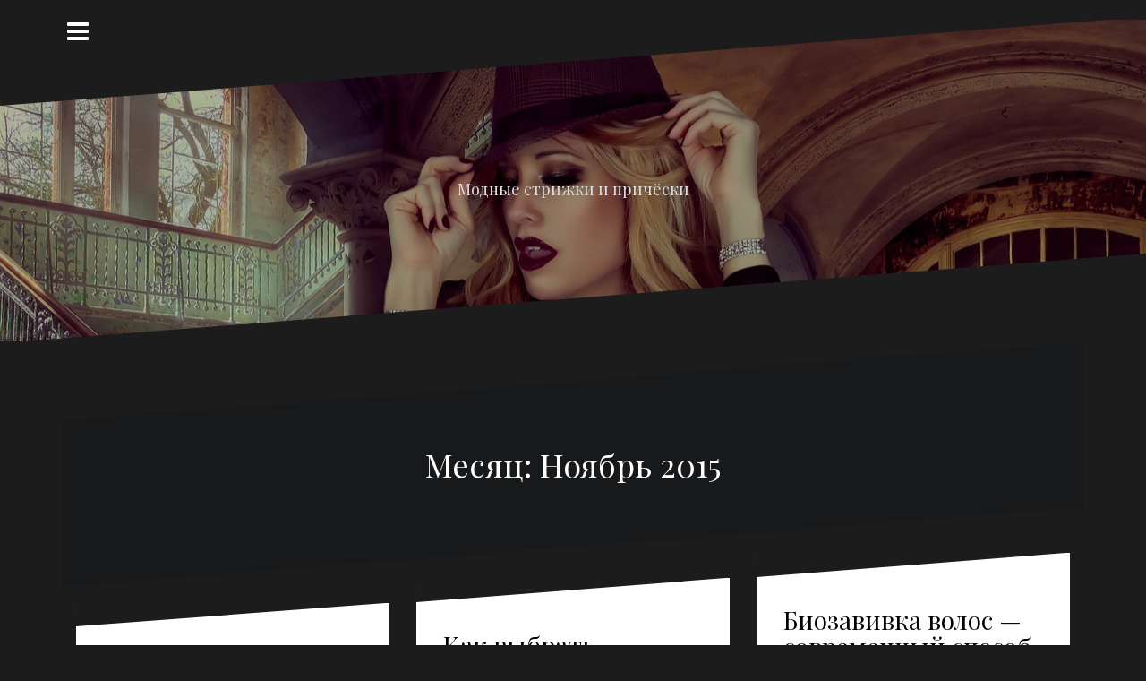

--- FILE ---
content_type: text/html; charset=UTF-8
request_url: http://hairnow.ru/2015/11/page/2
body_size: 12924
content:
<!DOCTYPE html>
<html lang="ru-RU">
<head>
<meta charset="UTF-8">
<meta name="viewport" content="width=device-width, initial-scale=1">
<link rel="profile" href="http://gmpg.org/xfn/11">
<link rel="pingback" href="http://hairnow.ru/xmlrpc.php">
	
<meta name='robots' content='noindex, follow' />

	<!-- This site is optimized with the Yoast SEO plugin v24.9 - https://yoast.com/wordpress/plugins/seo/ -->
	<title>Ноябрь 2015 - Страница 2 из 2 -</title>
	<meta property="og:locale" content="ru_RU" />
	<meta property="og:type" content="website" />
	<meta property="og:title" content="Ноябрь 2015 - Страница 2 из 2 -" />
	<meta property="og:url" content="http://hairnow.ru/2015/11" />
	<meta name="twitter:card" content="summary_large_image" />
	<script type="application/ld+json" class="yoast-schema-graph">{"@context":"https://schema.org","@graph":[{"@type":"CollectionPage","@id":"http://hairnow.ru/2015/11","url":"http://hairnow.ru/2015/11/page/2","name":"Ноябрь 2015 - Страница 2 из 2 -","isPartOf":{"@id":"http://hairnow.ru/#website"},"breadcrumb":{"@id":"http://hairnow.ru/2015/11/page/2#breadcrumb"},"inLanguage":"ru-RU"},{"@type":"BreadcrumbList","@id":"http://hairnow.ru/2015/11/page/2#breadcrumb","itemListElement":[{"@type":"ListItem","position":1,"name":"Главная страница","item":"http://hairnow.ru/"},{"@type":"ListItem","position":2,"name":"Архивы для Ноябрь 2015"}]},{"@type":"WebSite","@id":"http://hairnow.ru/#website","url":"http://hairnow.ru/","name":"","description":"Модные стрижки и причёски","potentialAction":[{"@type":"SearchAction","target":{"@type":"EntryPoint","urlTemplate":"http://hairnow.ru/?s={search_term_string}"},"query-input":{"@type":"PropertyValueSpecification","valueRequired":true,"valueName":"search_term_string"}}],"inLanguage":"ru-RU"}]}</script>
	<!-- / Yoast SEO plugin. -->


<link rel='dns-prefetch' href='//fonts.googleapis.com' />
<style id='wp-img-auto-sizes-contain-inline-css' type='text/css'>
img:is([sizes=auto i],[sizes^="auto," i]){contain-intrinsic-size:3000px 1500px}
/*# sourceURL=wp-img-auto-sizes-contain-inline-css */
</style>
<link rel='stylesheet' id='oblique-bootstrap-css' href='http://hairnow.ru/wp-content/themes/oblique/bootstrap/css/bootstrap.min.css?ver=1' type='text/css' media='all' />
<style id='wp-emoji-styles-inline-css' type='text/css'>

	img.wp-smiley, img.emoji {
		display: inline !important;
		border: none !important;
		box-shadow: none !important;
		height: 1em !important;
		width: 1em !important;
		margin: 0 0.07em !important;
		vertical-align: -0.1em !important;
		background: none !important;
		padding: 0 !important;
	}
/*# sourceURL=wp-emoji-styles-inline-css */
</style>
<style id='wp-block-library-inline-css' type='text/css'>
:root{--wp-block-synced-color:#7a00df;--wp-block-synced-color--rgb:122,0,223;--wp-bound-block-color:var(--wp-block-synced-color);--wp-editor-canvas-background:#ddd;--wp-admin-theme-color:#007cba;--wp-admin-theme-color--rgb:0,124,186;--wp-admin-theme-color-darker-10:#006ba1;--wp-admin-theme-color-darker-10--rgb:0,107,160.5;--wp-admin-theme-color-darker-20:#005a87;--wp-admin-theme-color-darker-20--rgb:0,90,135;--wp-admin-border-width-focus:2px}@media (min-resolution:192dpi){:root{--wp-admin-border-width-focus:1.5px}}.wp-element-button{cursor:pointer}:root .has-very-light-gray-background-color{background-color:#eee}:root .has-very-dark-gray-background-color{background-color:#313131}:root .has-very-light-gray-color{color:#eee}:root .has-very-dark-gray-color{color:#313131}:root .has-vivid-green-cyan-to-vivid-cyan-blue-gradient-background{background:linear-gradient(135deg,#00d084,#0693e3)}:root .has-purple-crush-gradient-background{background:linear-gradient(135deg,#34e2e4,#4721fb 50%,#ab1dfe)}:root .has-hazy-dawn-gradient-background{background:linear-gradient(135deg,#faaca8,#dad0ec)}:root .has-subdued-olive-gradient-background{background:linear-gradient(135deg,#fafae1,#67a671)}:root .has-atomic-cream-gradient-background{background:linear-gradient(135deg,#fdd79a,#004a59)}:root .has-nightshade-gradient-background{background:linear-gradient(135deg,#330968,#31cdcf)}:root .has-midnight-gradient-background{background:linear-gradient(135deg,#020381,#2874fc)}:root{--wp--preset--font-size--normal:16px;--wp--preset--font-size--huge:42px}.has-regular-font-size{font-size:1em}.has-larger-font-size{font-size:2.625em}.has-normal-font-size{font-size:var(--wp--preset--font-size--normal)}.has-huge-font-size{font-size:var(--wp--preset--font-size--huge)}.has-text-align-center{text-align:center}.has-text-align-left{text-align:left}.has-text-align-right{text-align:right}.has-fit-text{white-space:nowrap!important}#end-resizable-editor-section{display:none}.aligncenter{clear:both}.items-justified-left{justify-content:flex-start}.items-justified-center{justify-content:center}.items-justified-right{justify-content:flex-end}.items-justified-space-between{justify-content:space-between}.screen-reader-text{border:0;clip-path:inset(50%);height:1px;margin:-1px;overflow:hidden;padding:0;position:absolute;width:1px;word-wrap:normal!important}.screen-reader-text:focus{background-color:#ddd;clip-path:none;color:#444;display:block;font-size:1em;height:auto;left:5px;line-height:normal;padding:15px 23px 14px;text-decoration:none;top:5px;width:auto;z-index:100000}html :where(.has-border-color){border-style:solid}html :where([style*=border-top-color]){border-top-style:solid}html :where([style*=border-right-color]){border-right-style:solid}html :where([style*=border-bottom-color]){border-bottom-style:solid}html :where([style*=border-left-color]){border-left-style:solid}html :where([style*=border-width]){border-style:solid}html :where([style*=border-top-width]){border-top-style:solid}html :where([style*=border-right-width]){border-right-style:solid}html :where([style*=border-bottom-width]){border-bottom-style:solid}html :where([style*=border-left-width]){border-left-style:solid}html :where(img[class*=wp-image-]){height:auto;max-width:100%}:where(figure){margin:0 0 1em}html :where(.is-position-sticky){--wp-admin--admin-bar--position-offset:var(--wp-admin--admin-bar--height,0px)}@media screen and (max-width:600px){html :where(.is-position-sticky){--wp-admin--admin-bar--position-offset:0px}}

/*# sourceURL=wp-block-library-inline-css */
</style><style id='global-styles-inline-css' type='text/css'>
:root{--wp--preset--aspect-ratio--square: 1;--wp--preset--aspect-ratio--4-3: 4/3;--wp--preset--aspect-ratio--3-4: 3/4;--wp--preset--aspect-ratio--3-2: 3/2;--wp--preset--aspect-ratio--2-3: 2/3;--wp--preset--aspect-ratio--16-9: 16/9;--wp--preset--aspect-ratio--9-16: 9/16;--wp--preset--color--black: #000000;--wp--preset--color--cyan-bluish-gray: #abb8c3;--wp--preset--color--white: #ffffff;--wp--preset--color--pale-pink: #f78da7;--wp--preset--color--vivid-red: #cf2e2e;--wp--preset--color--luminous-vivid-orange: #ff6900;--wp--preset--color--luminous-vivid-amber: #fcb900;--wp--preset--color--light-green-cyan: #7bdcb5;--wp--preset--color--vivid-green-cyan: #00d084;--wp--preset--color--pale-cyan-blue: #8ed1fc;--wp--preset--color--vivid-cyan-blue: #0693e3;--wp--preset--color--vivid-purple: #9b51e0;--wp--preset--gradient--vivid-cyan-blue-to-vivid-purple: linear-gradient(135deg,rgb(6,147,227) 0%,rgb(155,81,224) 100%);--wp--preset--gradient--light-green-cyan-to-vivid-green-cyan: linear-gradient(135deg,rgb(122,220,180) 0%,rgb(0,208,130) 100%);--wp--preset--gradient--luminous-vivid-amber-to-luminous-vivid-orange: linear-gradient(135deg,rgb(252,185,0) 0%,rgb(255,105,0) 100%);--wp--preset--gradient--luminous-vivid-orange-to-vivid-red: linear-gradient(135deg,rgb(255,105,0) 0%,rgb(207,46,46) 100%);--wp--preset--gradient--very-light-gray-to-cyan-bluish-gray: linear-gradient(135deg,rgb(238,238,238) 0%,rgb(169,184,195) 100%);--wp--preset--gradient--cool-to-warm-spectrum: linear-gradient(135deg,rgb(74,234,220) 0%,rgb(151,120,209) 20%,rgb(207,42,186) 40%,rgb(238,44,130) 60%,rgb(251,105,98) 80%,rgb(254,248,76) 100%);--wp--preset--gradient--blush-light-purple: linear-gradient(135deg,rgb(255,206,236) 0%,rgb(152,150,240) 100%);--wp--preset--gradient--blush-bordeaux: linear-gradient(135deg,rgb(254,205,165) 0%,rgb(254,45,45) 50%,rgb(107,0,62) 100%);--wp--preset--gradient--luminous-dusk: linear-gradient(135deg,rgb(255,203,112) 0%,rgb(199,81,192) 50%,rgb(65,88,208) 100%);--wp--preset--gradient--pale-ocean: linear-gradient(135deg,rgb(255,245,203) 0%,rgb(182,227,212) 50%,rgb(51,167,181) 100%);--wp--preset--gradient--electric-grass: linear-gradient(135deg,rgb(202,248,128) 0%,rgb(113,206,126) 100%);--wp--preset--gradient--midnight: linear-gradient(135deg,rgb(2,3,129) 0%,rgb(40,116,252) 100%);--wp--preset--font-size--small: 13px;--wp--preset--font-size--medium: 20px;--wp--preset--font-size--large: 36px;--wp--preset--font-size--x-large: 42px;--wp--preset--spacing--20: 0.44rem;--wp--preset--spacing--30: 0.67rem;--wp--preset--spacing--40: 1rem;--wp--preset--spacing--50: 1.5rem;--wp--preset--spacing--60: 2.25rem;--wp--preset--spacing--70: 3.38rem;--wp--preset--spacing--80: 5.06rem;--wp--preset--shadow--natural: 6px 6px 9px rgba(0, 0, 0, 0.2);--wp--preset--shadow--deep: 12px 12px 50px rgba(0, 0, 0, 0.4);--wp--preset--shadow--sharp: 6px 6px 0px rgba(0, 0, 0, 0.2);--wp--preset--shadow--outlined: 6px 6px 0px -3px rgb(255, 255, 255), 6px 6px rgb(0, 0, 0);--wp--preset--shadow--crisp: 6px 6px 0px rgb(0, 0, 0);}:where(.is-layout-flex){gap: 0.5em;}:where(.is-layout-grid){gap: 0.5em;}body .is-layout-flex{display: flex;}.is-layout-flex{flex-wrap: wrap;align-items: center;}.is-layout-flex > :is(*, div){margin: 0;}body .is-layout-grid{display: grid;}.is-layout-grid > :is(*, div){margin: 0;}:where(.wp-block-columns.is-layout-flex){gap: 2em;}:where(.wp-block-columns.is-layout-grid){gap: 2em;}:where(.wp-block-post-template.is-layout-flex){gap: 1.25em;}:where(.wp-block-post-template.is-layout-grid){gap: 1.25em;}.has-black-color{color: var(--wp--preset--color--black) !important;}.has-cyan-bluish-gray-color{color: var(--wp--preset--color--cyan-bluish-gray) !important;}.has-white-color{color: var(--wp--preset--color--white) !important;}.has-pale-pink-color{color: var(--wp--preset--color--pale-pink) !important;}.has-vivid-red-color{color: var(--wp--preset--color--vivid-red) !important;}.has-luminous-vivid-orange-color{color: var(--wp--preset--color--luminous-vivid-orange) !important;}.has-luminous-vivid-amber-color{color: var(--wp--preset--color--luminous-vivid-amber) !important;}.has-light-green-cyan-color{color: var(--wp--preset--color--light-green-cyan) !important;}.has-vivid-green-cyan-color{color: var(--wp--preset--color--vivid-green-cyan) !important;}.has-pale-cyan-blue-color{color: var(--wp--preset--color--pale-cyan-blue) !important;}.has-vivid-cyan-blue-color{color: var(--wp--preset--color--vivid-cyan-blue) !important;}.has-vivid-purple-color{color: var(--wp--preset--color--vivid-purple) !important;}.has-black-background-color{background-color: var(--wp--preset--color--black) !important;}.has-cyan-bluish-gray-background-color{background-color: var(--wp--preset--color--cyan-bluish-gray) !important;}.has-white-background-color{background-color: var(--wp--preset--color--white) !important;}.has-pale-pink-background-color{background-color: var(--wp--preset--color--pale-pink) !important;}.has-vivid-red-background-color{background-color: var(--wp--preset--color--vivid-red) !important;}.has-luminous-vivid-orange-background-color{background-color: var(--wp--preset--color--luminous-vivid-orange) !important;}.has-luminous-vivid-amber-background-color{background-color: var(--wp--preset--color--luminous-vivid-amber) !important;}.has-light-green-cyan-background-color{background-color: var(--wp--preset--color--light-green-cyan) !important;}.has-vivid-green-cyan-background-color{background-color: var(--wp--preset--color--vivid-green-cyan) !important;}.has-pale-cyan-blue-background-color{background-color: var(--wp--preset--color--pale-cyan-blue) !important;}.has-vivid-cyan-blue-background-color{background-color: var(--wp--preset--color--vivid-cyan-blue) !important;}.has-vivid-purple-background-color{background-color: var(--wp--preset--color--vivid-purple) !important;}.has-black-border-color{border-color: var(--wp--preset--color--black) !important;}.has-cyan-bluish-gray-border-color{border-color: var(--wp--preset--color--cyan-bluish-gray) !important;}.has-white-border-color{border-color: var(--wp--preset--color--white) !important;}.has-pale-pink-border-color{border-color: var(--wp--preset--color--pale-pink) !important;}.has-vivid-red-border-color{border-color: var(--wp--preset--color--vivid-red) !important;}.has-luminous-vivid-orange-border-color{border-color: var(--wp--preset--color--luminous-vivid-orange) !important;}.has-luminous-vivid-amber-border-color{border-color: var(--wp--preset--color--luminous-vivid-amber) !important;}.has-light-green-cyan-border-color{border-color: var(--wp--preset--color--light-green-cyan) !important;}.has-vivid-green-cyan-border-color{border-color: var(--wp--preset--color--vivid-green-cyan) !important;}.has-pale-cyan-blue-border-color{border-color: var(--wp--preset--color--pale-cyan-blue) !important;}.has-vivid-cyan-blue-border-color{border-color: var(--wp--preset--color--vivid-cyan-blue) !important;}.has-vivid-purple-border-color{border-color: var(--wp--preset--color--vivid-purple) !important;}.has-vivid-cyan-blue-to-vivid-purple-gradient-background{background: var(--wp--preset--gradient--vivid-cyan-blue-to-vivid-purple) !important;}.has-light-green-cyan-to-vivid-green-cyan-gradient-background{background: var(--wp--preset--gradient--light-green-cyan-to-vivid-green-cyan) !important;}.has-luminous-vivid-amber-to-luminous-vivid-orange-gradient-background{background: var(--wp--preset--gradient--luminous-vivid-amber-to-luminous-vivid-orange) !important;}.has-luminous-vivid-orange-to-vivid-red-gradient-background{background: var(--wp--preset--gradient--luminous-vivid-orange-to-vivid-red) !important;}.has-very-light-gray-to-cyan-bluish-gray-gradient-background{background: var(--wp--preset--gradient--very-light-gray-to-cyan-bluish-gray) !important;}.has-cool-to-warm-spectrum-gradient-background{background: var(--wp--preset--gradient--cool-to-warm-spectrum) !important;}.has-blush-light-purple-gradient-background{background: var(--wp--preset--gradient--blush-light-purple) !important;}.has-blush-bordeaux-gradient-background{background: var(--wp--preset--gradient--blush-bordeaux) !important;}.has-luminous-dusk-gradient-background{background: var(--wp--preset--gradient--luminous-dusk) !important;}.has-pale-ocean-gradient-background{background: var(--wp--preset--gradient--pale-ocean) !important;}.has-electric-grass-gradient-background{background: var(--wp--preset--gradient--electric-grass) !important;}.has-midnight-gradient-background{background: var(--wp--preset--gradient--midnight) !important;}.has-small-font-size{font-size: var(--wp--preset--font-size--small) !important;}.has-medium-font-size{font-size: var(--wp--preset--font-size--medium) !important;}.has-large-font-size{font-size: var(--wp--preset--font-size--large) !important;}.has-x-large-font-size{font-size: var(--wp--preset--font-size--x-large) !important;}
/*# sourceURL=global-styles-inline-css */
</style>

<style id='classic-theme-styles-inline-css' type='text/css'>
/*! This file is auto-generated */
.wp-block-button__link{color:#fff;background-color:#32373c;border-radius:9999px;box-shadow:none;text-decoration:none;padding:calc(.667em + 2px) calc(1.333em + 2px);font-size:1.125em}.wp-block-file__button{background:#32373c;color:#fff;text-decoration:none}
/*# sourceURL=/wp-includes/css/classic-themes.min.css */
</style>
<link rel='stylesheet' id='oblique-body-fonts-css' href='//fonts.googleapis.com/css?family=Open+Sans%3A400italic%2C600italic%2C400%2C600&#038;ver=6.9' type='text/css' media='all' />
<link rel='stylesheet' id='oblique-headings-fonts-css' href='//fonts.googleapis.com/css?family=Playfair+Display%3A400%2C700%2C400italic%2C700italic&#038;ver=6.9' type='text/css' media='all' />
<link rel='stylesheet' id='oblique-style-css' href='http://hairnow.ru/wp-content/themes/oblique/style.css?ver=6.9' type='text/css' media='all' />
<style id='oblique-style-inline-css' type='text/css'>
.site-branding { padding:150px 0; }
@media only screen and (max-width: 1024px) { .site-branding { padding:100px 0; } }
.site-logo { max-width:200px; }
.svg-block { fill:#1c1c1c;}
.footer-svg.svg-block { fill:#17191B!important;}
.site-footer { background-color:#17191B;}
body { color:#50545C}
.site-title a, .site-title a:hover { color:#f9f9f9}
.site-description { color:#dddddd}
.entry-title, .entry-title a { color:#000}
.entry-meta, .entry-meta a, .entry-footer, .entry-footer a { color:#9d9d9d}
.widget-area { background-color:#17191B}
.widget-area, .widget-area a { color:#f9f9f9}
.social-navigation li a { color:#ffffff}

/*# sourceURL=oblique-style-inline-css */
</style>
<link rel='stylesheet' id='oblique-font-awesome-css' href='http://hairnow.ru/wp-content/themes/oblique/fonts/font-awesome.min.css?ver=6.9' type='text/css' media='all' />
<script type="text/javascript" src="http://hairnow.ru/wp-content/themes/oblique/js/imagesloaded.pkgd.min.js?ver=1" id="oblique-imagesloaded-js"></script>
<script type="text/javascript" src="http://hairnow.ru/wp-includes/js/jquery/jquery.min.js?ver=3.7.1" id="jquery-core-js"></script>
<script type="text/javascript" src="http://hairnow.ru/wp-includes/js/jquery/jquery-migrate.min.js?ver=3.4.1" id="jquery-migrate-js"></script>
<script type="text/javascript" src="http://hairnow.ru/wp-content/themes/oblique/js/scripts.js?ver=1" id="oblique-scripts-js"></script>
<script type="text/javascript" src="http://hairnow.ru/wp-includes/js/imagesloaded.min.js?ver=5.0.0" id="imagesloaded-js"></script>
<script type="text/javascript" src="http://hairnow.ru/wp-includes/js/masonry.min.js?ver=4.2.2" id="masonry-js"></script>
<script type="text/javascript" src="http://hairnow.ru/wp-content/themes/oblique/js/masonry-init.js?ver=1" id="oblique-masonry-init-js"></script>
<link rel="https://api.w.org/" href="http://hairnow.ru/wp-json/" /><link rel="EditURI" type="application/rsd+xml" title="RSD" href="http://hairnow.ru/xmlrpc.php?rsd" />
<meta name="generator" content="WordPress 6.9" />
<!--[if lt IE 9]>
<script src="http://hairnow.ru/wp-content/themes/oblique/js/html5shiv.js"></script>
<![endif]-->
		<style type="text/css">
					.site-header {
					    background: url(http://hairnow.ru/wp-content/themes/oblique/images/header.jpg) no-repeat;
					    background-position: center top;
					    background-attachment: fixed;
					    background-size: cover;
					}
		</style>
		
<script async src="//pagead2.googlesyndication.com/pagead/js/adsbygoogle.js"></script>
<script>
  (adsbygoogle = window.adsbygoogle || []).push({
    google_ad_client: "ca-pub-4668822543713657",
    enable_page_level_ads: true
  });
</script>

</head>

<body class="archive date paged paged-2 date-paged-2 wp-theme-oblique group-blog">
<div id="page" class="hfeed site">
	<a class="skip-link screen-reader-text" href="#content">Перейти к содержимому</a>

		<div class="sidebar-toggle">
			<i class="fa fa-bars"></i>
		</div>

	<div class="top-bar container">
					</div>

	<div class="svg-container nav-svg svg-block">
		
		<svg xmlns="http://www.w3.org/2000/svg" version="1.1" viewBox="0 0 1950 150">
		  <g transform="translate(0,-902.36218)"/>
		  <path d="m 898.41609,-33.21176 0.01,0 -0.005,-0.009 -0.005,0.009 z" />
		  <path d="m 898.41609,-33.21176 0.01,0 -0.005,-0.009 -0.005,0.009 z"/>
		  <path d="M 0,150 0,0 1925,0"/>
		</svg>
		</div>
	<header id="masthead" class="site-header" role="banner">
		<div class="overlay"></div>
		<div class="container">
			<div class="site-branding">
	        				<h1 class="site-title"><a href="http://hairnow.ru/" rel="home"></a></h1>
				<h2 class="site-description">Модные стрижки и причёски</h2>
	        			</div><!-- .site-branding -->
		</div>
		<div class="svg-container header-svg svg-block">
			
		<svg xmlns="http://www.w3.org/2000/svg" version="1.1" viewBox="0 0 1890 150">
			<g transform="translate(0,-902.36218)"/>
			  <path d="m 898.41609,-33.21176 0.01,0 -0.005,-0.009 -0.005,0.009 z"/>
			  <path d="m 898.41609,-33.21176 0.01,0 -0.005,-0.009 -0.005,0.009 z"/>
			  <path d="m 1925,0 0,150 -1925,0"/>
		</svg>
			</div>		
	</header><!-- #masthead -->

	<div id="content" class="site-content">
		<div class="container content-wrapper">
	<div id="primary" class="content-area">
		<main id="main" class="site-main" role="main">

		
			<div class="svg-container svg-block page-header-svg">
				
		<svg xmlns="http://www.w3.org/2000/svg" version="1.1" viewBox="0 0 1890 150">
			<g transform="translate(0,-902.36218)"/>
			  <path d="m 898.41609,-33.21176 0.01,0 -0.005,-0.009 -0.005,0.009 z"/>
			  <path d="m 898.41609,-33.21176 0.01,0 -0.005,-0.009 -0.005,0.009 z"/>
			  <path d="m 1925,0 0,150 -1925,0"/>
		</svg>
				</div>
			<header class="page-header">			
				<h1 class="page-title">Месяц: <span>Ноябрь 2015</span></h1>			</header><!-- .page-header -->
			<div class="svg-container svg-block page-header-svg">
				
		<svg xmlns="http://www.w3.org/2000/svg" version="1.1" viewBox="0 0 1950 150">
		  <g transform="translate(0,-902.36218)"/>
		  <path d="m 898.41609,-33.21176 0.01,0 -0.005,-0.009 -0.005,0.009 z" />
		  <path d="m 898.41609,-33.21176 0.01,0 -0.005,-0.009 -0.005,0.009 z"/>
		  <path d="M 0,150 0,0 1925,0"/>
		</svg>
				</div>				

			<div id="ob-grid" class="grid-layout">
			
				
<article id="post-1539" class="post-1539 post type-post status-publish format-standard hentry category-uhod-za-volosami">
	<div class="svg-container post-svg svg-block">
		
		<svg xmlns="http://www.w3.org/2000/svg" version="1.1" viewBox="0 0 1950 150">
		  <g transform="translate(0,-902.36218)"/>
		  <path d="m 898.41609,-33.21176 0.01,0 -0.005,-0.009 -0.005,0.009 z" />
		  <path d="m 898.41609,-33.21176 0.01,0 -0.005,-0.009 -0.005,0.009 z"/>
		  <path d="M 0,150 0,0 1925,0"/>
		</svg>
		</div>	

		

		<div class="post-inner no-thumb">
			
		<header class="entry-header">
			<h1 class="entry-title"><a href="http://hairnow.ru/uhod-za-volosami/vybiraem-zakolku-dlya-volos-pravilyno.html" rel="bookmark">Выбираем заколку для волос правильно</a></h1>
						<div class="entry-meta">
				<span class="posted-on"><a href="http://hairnow.ru/uhod-za-volosami/vybiraem-zakolku-dlya-volos-pravilyno.html" rel="bookmark"><time class="entry-date published" datetime="2015-11-10T15:36:34+03:00">10.11.2015</time><time class="updated" datetime="2020-03-24T21:10:19+03:00">24.03.2020</time></a></span><span class="byline"> <span class="author vcard"><a class="url fn n" href="http://hairnow.ru/author/admin">admin</a></span></span><span class="cat-link"><a href="http://hairnow.ru/category/uhod-za-volosami">Уход за волосами</a></span>			</div><!-- .entry-meta -->
					</header><!-- .entry-header -->

		<div class="entry-content">
			<p>Каждая женщина любит наряжаться, причем независимо от возраста. Маленькая девочка уже с детства надевает красивые платья, равно как и дама бальзаковского возраста выбирает утонченный наряд и аксессуары к нему. </p>

					</div><!-- .entry-content -->
	</div>
		<div class="read-more">
		<a href="http://hairnow.ru/uhod-za-volosami/vybiraem-zakolku-dlya-volos-pravilyno.html">Читать дальше &hellip;</a>
	</div>		
		<div class="svg-container post-bottom-svg svg-block">
		
		<svg xmlns="http://www.w3.org/2000/svg" version="1.1" viewBox="0 0 1890 150">
			<g transform="translate(0,-902.36218)"/>
			  <path d="m 898.41609,-33.21176 0.01,0 -0.005,-0.009 -0.005,0.009 z"/>
			  <path d="m 898.41609,-33.21176 0.01,0 -0.005,-0.009 -0.005,0.009 z"/>
			  <path d="m 1925,0 0,150 -1925,0"/>
		</svg>
		</div>	
</article><!-- #post-## -->
			
				
<article id="post-1538" class="post-1538 post type-post status-publish format-standard hentry category-statyi">
	<div class="svg-container post-svg svg-block">
		
		<svg xmlns="http://www.w3.org/2000/svg" version="1.1" viewBox="0 0 1950 150">
		  <g transform="translate(0,-902.36218)"/>
		  <path d="m 898.41609,-33.21176 0.01,0 -0.005,-0.009 -0.005,0.009 z" />
		  <path d="m 898.41609,-33.21176 0.01,0 -0.005,-0.009 -0.005,0.009 z"/>
		  <path d="M 0,150 0,0 1925,0"/>
		</svg>
		</div>	

		

		<div class="post-inner no-thumb">
			
		<header class="entry-header">
			<h1 class="entry-title"><a href="http://hairnow.ru/statyi/kak-vybraty-rozetkuss.html" rel="bookmark">Как выбрать розетку?</a></h1>
						<div class="entry-meta">
				<span class="posted-on"><a href="http://hairnow.ru/statyi/kak-vybraty-rozetkuss.html" rel="bookmark"><time class="entry-date published updated" datetime="2015-11-10T15:24:53+03:00">10.11.2015</time></a></span><span class="byline"> <span class="author vcard"><a class="url fn n" href="http://hairnow.ru/author/admin">admin</a></span></span><span class="cat-link"><a href="http://hairnow.ru/category/statyi">СТАТЬИ</a></span>			</div><!-- .entry-meta -->
					</header><!-- .entry-header -->

		<div class="entry-content">
			<p>Стабильность работы электроприборов напрямую зависит от организации бесперебойного подвода питания. Одним из незаменимых элементов разводки является розетка.</p>

					</div><!-- .entry-content -->
	</div>
		<div class="read-more">
		<a href="http://hairnow.ru/statyi/kak-vybraty-rozetkuss.html">Читать дальше &hellip;</a>
	</div>		
		<div class="svg-container post-bottom-svg svg-block">
		
		<svg xmlns="http://www.w3.org/2000/svg" version="1.1" viewBox="0 0 1890 150">
			<g transform="translate(0,-902.36218)"/>
			  <path d="m 898.41609,-33.21176 0.01,0 -0.005,-0.009 -0.005,0.009 z"/>
			  <path d="m 898.41609,-33.21176 0.01,0 -0.005,-0.009 -0.005,0.009 z"/>
			  <path d="m 1925,0 0,150 -1925,0"/>
		</svg>
		</div>	
</article><!-- #post-## -->
			
				
<article id="post-1537" class="post-1537 post type-post status-publish format-standard hentry category-sovremennye-strizhki">
	<div class="svg-container post-svg svg-block">
		
		<svg xmlns="http://www.w3.org/2000/svg" version="1.1" viewBox="0 0 1950 150">
		  <g transform="translate(0,-902.36218)"/>
		  <path d="m 898.41609,-33.21176 0.01,0 -0.005,-0.009 -0.005,0.009 z" />
		  <path d="m 898.41609,-33.21176 0.01,0 -0.005,-0.009 -0.005,0.009 z"/>
		  <path d="M 0,150 0,0 1925,0"/>
		</svg>
		</div>	

		

		<div class="post-inner no-thumb">
			
		<header class="entry-header">
			<h1 class="entry-title"><a href="http://hairnow.ru/sovremennye-strizhki/biozavivka-volos-sovremennyy-sposob-ukladki.html" rel="bookmark">Биозавивка волос — современный способ укладки</a></h1>
						<div class="entry-meta">
				<span class="posted-on"><a href="http://hairnow.ru/sovremennye-strizhki/biozavivka-volos-sovremennyy-sposob-ukladki.html" rel="bookmark"><time class="entry-date published" datetime="2015-11-10T15:20:20+03:00">10.11.2015</time><time class="updated" datetime="2019-12-16T10:03:50+03:00">16.12.2019</time></a></span><span class="byline"> <span class="author vcard"><a class="url fn n" href="http://hairnow.ru/author/admin">admin</a></span></span><span class="cat-link"><a href="http://hairnow.ru/category/sovremennye-strizhki">Современные стрижки</a></span>			</div><!-- .entry-meta -->
					</header><!-- .entry-header -->

		<div class="entry-content">
			<p>Биозавивка- хорошая альтернатива устаревшей химии на голове. Биозавивка придаёт волосам объём, блеск и естественность за счёт натуральных компонентов в применяемых для укладки средствах.</p>

					</div><!-- .entry-content -->
	</div>
		<div class="read-more">
		<a href="http://hairnow.ru/sovremennye-strizhki/biozavivka-volos-sovremennyy-sposob-ukladki.html">Читать дальше &hellip;</a>
	</div>		
		<div class="svg-container post-bottom-svg svg-block">
		
		<svg xmlns="http://www.w3.org/2000/svg" version="1.1" viewBox="0 0 1890 150">
			<g transform="translate(0,-902.36218)"/>
			  <path d="m 898.41609,-33.21176 0.01,0 -0.005,-0.009 -0.005,0.009 z"/>
			  <path d="m 898.41609,-33.21176 0.01,0 -0.005,-0.009 -0.005,0.009 z"/>
			  <path d="m 1925,0 0,150 -1925,0"/>
		</svg>
		</div>	
</article><!-- #post-## -->
			
				
<article id="post-1536" class="post-1536 post type-post status-publish format-standard hentry category-statyi">
	<div class="svg-container post-svg svg-block">
		
		<svg xmlns="http://www.w3.org/2000/svg" version="1.1" viewBox="0 0 1950 150">
		  <g transform="translate(0,-902.36218)"/>
		  <path d="m 898.41609,-33.21176 0.01,0 -0.005,-0.009 -0.005,0.009 z" />
		  <path d="m 898.41609,-33.21176 0.01,0 -0.005,-0.009 -0.005,0.009 z"/>
		  <path d="M 0,150 0,0 1925,0"/>
		</svg>
		</div>	

		

		<div class="post-inner no-thumb">
			
		<header class="entry-header">
			<h1 class="entry-title"><a href="http://hairnow.ru/statyi/osnovnye-napravleniya-pole-dance.html" rel="bookmark">Основные направления Pole dance</a></h1>
						<div class="entry-meta">
				<span class="posted-on"><a href="http://hairnow.ru/statyi/osnovnye-napravleniya-pole-dance.html" rel="bookmark"><time class="entry-date published updated" datetime="2015-11-10T07:51:54+03:00">10.11.2015</time></a></span><span class="byline"> <span class="author vcard"><a class="url fn n" href="http://hairnow.ru/author/admin">admin</a></span></span><span class="cat-link"><a href="http://hairnow.ru/category/statyi">СТАТЬИ</a></span>			</div><!-- .entry-meta -->
					</header><!-- .entry-header -->

		<div class="entry-content">
			<p>Танец на пилоне (шесте, как зачастую упоминают в разговоре) сочетает в себе хореографию и акробатические элементы. При этом часть движений выполняются, не касаясь поверхности пола какой-либо частью тела.&nbsp;</p>

					</div><!-- .entry-content -->
	</div>
		<div class="read-more">
		<a href="http://hairnow.ru/statyi/osnovnye-napravleniya-pole-dance.html">Читать дальше &hellip;</a>
	</div>		
		<div class="svg-container post-bottom-svg svg-block">
		
		<svg xmlns="http://www.w3.org/2000/svg" version="1.1" viewBox="0 0 1890 150">
			<g transform="translate(0,-902.36218)"/>
			  <path d="m 898.41609,-33.21176 0.01,0 -0.005,-0.009 -0.005,0.009 z"/>
			  <path d="m 898.41609,-33.21176 0.01,0 -0.005,-0.009 -0.005,0.009 z"/>
			  <path d="m 1925,0 0,150 -1925,0"/>
		</svg>
		</div>	
</article><!-- #post-## -->
			
				
<article id="post-1535" class="post-1535 post type-post status-publish format-standard hentry category-uhod-za-volosami">
	<div class="svg-container post-svg svg-block">
		
		<svg xmlns="http://www.w3.org/2000/svg" version="1.1" viewBox="0 0 1950 150">
		  <g transform="translate(0,-902.36218)"/>
		  <path d="m 898.41609,-33.21176 0.01,0 -0.005,-0.009 -0.005,0.009 z" />
		  <path d="m 898.41609,-33.21176 0.01,0 -0.005,-0.009 -0.005,0.009 z"/>
		  <path d="M 0,150 0,0 1925,0"/>
		</svg>
		</div>	

		

		<div class="post-inner no-thumb">
			
		<header class="entry-header">
			<h1 class="entry-title"><a href="http://hairnow.ru/uhod-za-volosami/chudo-molekuly-dlya-moguchego-immuniteta.html" rel="bookmark">Чудо-молекулы для могучего иммунитета</a></h1>
						<div class="entry-meta">
				<span class="posted-on"><a href="http://hairnow.ru/uhod-za-volosami/chudo-molekuly-dlya-moguchego-immuniteta.html" rel="bookmark"><time class="entry-date published updated" datetime="2015-11-10T07:48:33+03:00">10.11.2015</time></a></span><span class="byline"> <span class="author vcard"><a class="url fn n" href="http://hairnow.ru/author/admin">admin</a></span></span><span class="cat-link"><a href="http://hairnow.ru/category/uhod-za-volosami">Уход за волосами</a></span>			</div><!-- .entry-meta -->
					</header><!-- .entry-header -->

		<div class="entry-content">
			<p>В последние десятилетия болезнетворные бактерии и вирусы постоянно мутируют. Привычные антибиотики и противовирусные препараты перестают выполнять свою задачу, фармакология разрабатывает новые, но и те со временем становятся неэффективными.&nbsp;</p>

					</div><!-- .entry-content -->
	</div>
		<div class="read-more">
		<a href="http://hairnow.ru/uhod-za-volosami/chudo-molekuly-dlya-moguchego-immuniteta.html">Читать дальше &hellip;</a>
	</div>		
		<div class="svg-container post-bottom-svg svg-block">
		
		<svg xmlns="http://www.w3.org/2000/svg" version="1.1" viewBox="0 0 1890 150">
			<g transform="translate(0,-902.36218)"/>
			  <path d="m 898.41609,-33.21176 0.01,0 -0.005,-0.009 -0.005,0.009 z"/>
			  <path d="m 898.41609,-33.21176 0.01,0 -0.005,-0.009 -0.005,0.009 z"/>
			  <path d="m 1925,0 0,150 -1925,0"/>
		</svg>
		</div>	
</article><!-- #post-## -->
			
				
<article id="post-1534" class="post-1534 post type-post status-publish format-standard hentry category-prostye-pricheski">
	<div class="svg-container post-svg svg-block">
		
		<svg xmlns="http://www.w3.org/2000/svg" version="1.1" viewBox="0 0 1950 150">
		  <g transform="translate(0,-902.36218)"/>
		  <path d="m 898.41609,-33.21176 0.01,0 -0.005,-0.009 -0.005,0.009 z" />
		  <path d="m 898.41609,-33.21176 0.01,0 -0.005,-0.009 -0.005,0.009 z"/>
		  <path d="M 0,150 0,0 1925,0"/>
		</svg>
		</div>	

		

		<div class="post-inner no-thumb">
			
		<header class="entry-header">
			<h1 class="entry-title"><a href="http://hairnow.ru/prostye-pricheski/osobennosti-igry-v-kerling.html" rel="bookmark">Особенности игры в керлинг</a></h1>
						<div class="entry-meta">
				<span class="posted-on"><a href="http://hairnow.ru/prostye-pricheski/osobennosti-igry-v-kerling.html" rel="bookmark"><time class="entry-date published updated" datetime="2015-11-10T06:38:17+03:00">10.11.2015</time></a></span><span class="byline"> <span class="author vcard"><a class="url fn n" href="http://hairnow.ru/author/admin">admin</a></span></span><span class="cat-link"><a href="http://hairnow.ru/category/prostye-pricheski">ПРОСТЫЕ ПРИЧЕСКИ</a></span>			</div><!-- .entry-meta -->
					</header><!-- .entry-header -->

		<div class="entry-content">
			<p>Керлинг является игрой спортивного вида, которая проходит на льду. Своей распространенностью этот вид спорта обязан по большей части шуткам, в которых он упоминается.&nbsp;</p>

					</div><!-- .entry-content -->
	</div>
		<div class="read-more">
		<a href="http://hairnow.ru/prostye-pricheski/osobennosti-igry-v-kerling.html">Читать дальше &hellip;</a>
	</div>		
		<div class="svg-container post-bottom-svg svg-block">
		
		<svg xmlns="http://www.w3.org/2000/svg" version="1.1" viewBox="0 0 1890 150">
			<g transform="translate(0,-902.36218)"/>
			  <path d="m 898.41609,-33.21176 0.01,0 -0.005,-0.009 -0.005,0.009 z"/>
			  <path d="m 898.41609,-33.21176 0.01,0 -0.005,-0.009 -0.005,0.009 z"/>
			  <path d="m 1925,0 0,150 -1925,0"/>
		</svg>
		</div>	
</article><!-- #post-## -->
			
				
<article id="post-1533" class="post-1533 post type-post status-publish format-standard hentry category-uhod-za-volosami">
	<div class="svg-container post-svg svg-block">
		
		<svg xmlns="http://www.w3.org/2000/svg" version="1.1" viewBox="0 0 1950 150">
		  <g transform="translate(0,-902.36218)"/>
		  <path d="m 898.41609,-33.21176 0.01,0 -0.005,-0.009 -0.005,0.009 z" />
		  <path d="m 898.41609,-33.21176 0.01,0 -0.005,-0.009 -0.005,0.009 z"/>
		  <path d="M 0,150 0,0 1925,0"/>
		</svg>
		</div>	

		

		<div class="post-inner no-thumb">
			
		<header class="entry-header">
			<h1 class="entry-title"><a href="http://hairnow.ru/uhod-za-volosami/kazertag-prodvinutyy-otdyh.html" rel="bookmark">Лазертаг – продвинутый отдых</a></h1>
						<div class="entry-meta">
				<span class="posted-on"><a href="http://hairnow.ru/uhod-za-volosami/kazertag-prodvinutyy-otdyh.html" rel="bookmark"><time class="entry-date published updated" datetime="2015-11-09T15:42:57+03:00">09.11.2015</time></a></span><span class="byline"> <span class="author vcard"><a class="url fn n" href="http://hairnow.ru/author/admin">admin</a></span></span><span class="cat-link"><a href="http://hairnow.ru/category/uhod-za-volosami">Уход за волосами</a></span>			</div><!-- .entry-meta -->
					</header><!-- .entry-header -->

		<div class="entry-content">
			<p>Современную молодежь уже не привлекают классические развлечения: она все время ищет что-то новое и более увлекательное.</p>

					</div><!-- .entry-content -->
	</div>
		<div class="read-more">
		<a href="http://hairnow.ru/uhod-za-volosami/kazertag-prodvinutyy-otdyh.html">Читать дальше &hellip;</a>
	</div>		
		<div class="svg-container post-bottom-svg svg-block">
		
		<svg xmlns="http://www.w3.org/2000/svg" version="1.1" viewBox="0 0 1890 150">
			<g transform="translate(0,-902.36218)"/>
			  <path d="m 898.41609,-33.21176 0.01,0 -0.005,-0.009 -0.005,0.009 z"/>
			  <path d="m 898.41609,-33.21176 0.01,0 -0.005,-0.009 -0.005,0.009 z"/>
			  <path d="m 1925,0 0,150 -1925,0"/>
		</svg>
		</div>	
</article><!-- #post-## -->
			
				
<article id="post-1532" class="post-1532 post type-post status-publish format-standard hentry category-statyi">
	<div class="svg-container post-svg svg-block">
		
		<svg xmlns="http://www.w3.org/2000/svg" version="1.1" viewBox="0 0 1950 150">
		  <g transform="translate(0,-902.36218)"/>
		  <path d="m 898.41609,-33.21176 0.01,0 -0.005,-0.009 -0.005,0.009 z" />
		  <path d="m 898.41609,-33.21176 0.01,0 -0.005,-0.009 -0.005,0.009 z"/>
		  <path d="M 0,150 0,0 1925,0"/>
		</svg>
		</div>	

		

		<div class="post-inner no-thumb">
			
		<header class="entry-header">
			<h1 class="entry-title"><a href="http://hairnow.ru/statyi/kak-pomochy-zhitelyam-donbassass.html" rel="bookmark">Как помочь жителям Донбасса?</a></h1>
						<div class="entry-meta">
				<span class="posted-on"><a href="http://hairnow.ru/statyi/kak-pomochy-zhitelyam-donbassass.html" rel="bookmark"><time class="entry-date published updated" datetime="2015-11-09T15:39:52+03:00">09.11.2015</time></a></span><span class="byline"> <span class="author vcard"><a class="url fn n" href="http://hairnow.ru/author/admin">admin</a></span></span><span class="cat-link"><a href="http://hairnow.ru/category/statyi">СТАТЬИ</a></span>			</div><!-- .entry-meta -->
					</header><!-- .entry-header -->

		<div class="entry-content">
			<p>Новороссия сегодня переживает страшные времена. Кроме непосредственно боевых действий, Донбасс столкнулся и с нехваткой продовольствия, детского питания, медикаментов.&nbsp;</p>

					</div><!-- .entry-content -->
	</div>
		<div class="read-more">
		<a href="http://hairnow.ru/statyi/kak-pomochy-zhitelyam-donbassass.html">Читать дальше &hellip;</a>
	</div>		
		<div class="svg-container post-bottom-svg svg-block">
		
		<svg xmlns="http://www.w3.org/2000/svg" version="1.1" viewBox="0 0 1890 150">
			<g transform="translate(0,-902.36218)"/>
			  <path d="m 898.41609,-33.21176 0.01,0 -0.005,-0.009 -0.005,0.009 z"/>
			  <path d="m 898.41609,-33.21176 0.01,0 -0.005,-0.009 -0.005,0.009 z"/>
			  <path d="m 1925,0 0,150 -1925,0"/>
		</svg>
		</div>	
</article><!-- #post-## -->
			
				
<article id="post-1531" class="post-1531 post type-post status-publish format-standard hentry category-statyi">
	<div class="svg-container post-svg svg-block">
		
		<svg xmlns="http://www.w3.org/2000/svg" version="1.1" viewBox="0 0 1950 150">
		  <g transform="translate(0,-902.36218)"/>
		  <path d="m 898.41609,-33.21176 0.01,0 -0.005,-0.009 -0.005,0.009 z" />
		  <path d="m 898.41609,-33.21176 0.01,0 -0.005,-0.009 -0.005,0.009 z"/>
		  <path d="M 0,150 0,0 1925,0"/>
		</svg>
		</div>	

		

		<div class="post-inner no-thumb">
			
		<header class="entry-header">
			<h1 class="entry-title"><a href="http://hairnow.ru/statyi/dlya-chego-nuzhna-igloterapiyass.html" rel="bookmark">Для чего нужна иглотерапия?</a></h1>
						<div class="entry-meta">
				<span class="posted-on"><a href="http://hairnow.ru/statyi/dlya-chego-nuzhna-igloterapiyass.html" rel="bookmark"><time class="entry-date published updated" datetime="2015-11-08T19:08:27+03:00">08.11.2015</time></a></span><span class="byline"> <span class="author vcard"><a class="url fn n" href="http://hairnow.ru/author/admin">admin</a></span></span><span class="cat-link"><a href="http://hairnow.ru/category/statyi">СТАТЬИ</a></span>			</div><!-- .entry-meta -->
					</header><!-- .entry-header -->

		<div class="entry-content">
			<p>Способ нетрадиционного медицинского лечения пришел к нам из юго- восточной Азии. Широко применялся и применяется на территории Китая.</p>

					</div><!-- .entry-content -->
	</div>
		<div class="read-more">
		<a href="http://hairnow.ru/statyi/dlya-chego-nuzhna-igloterapiyass.html">Читать дальше &hellip;</a>
	</div>		
		<div class="svg-container post-bottom-svg svg-block">
		
		<svg xmlns="http://www.w3.org/2000/svg" version="1.1" viewBox="0 0 1890 150">
			<g transform="translate(0,-902.36218)"/>
			  <path d="m 898.41609,-33.21176 0.01,0 -0.005,-0.009 -0.005,0.009 z"/>
			  <path d="m 898.41609,-33.21176 0.01,0 -0.005,-0.009 -0.005,0.009 z"/>
			  <path d="m 1925,0 0,150 -1925,0"/>
		</svg>
		</div>	
</article><!-- #post-## -->
						</div>

			
	<nav class="navigation posts-navigation" aria-label="Записи">
		<h2 class="screen-reader-text">Навигация по записям</h2>
		<div class="nav-links"><div class="nav-next"><a href="http://hairnow.ru/2015/11" >Следующие записи</a></div></div>
	</nav>
		
		</main><!-- #main -->
	</div><!-- #primary -->


<div id="secondary" class="widget-area" role="complementary">



	<nav id="site-navigation" class="main-navigation" role="navigation">
		<div id="primary-menu" class="menu"><ul>
<li class="page_item page-item-1781"><a href="http://hairnow.ru/soglashenie-na-obrabotku-personalnyh-dannyh">Пользовательское соглашение</a></li>
</ul></div>
	</nav><!-- #site-navigation -->
	<nav class="sidebar-nav"></nav>



			<aside id="search-2" class="widget widget_search"><form role="search" method="get" class="search-form" action="http://hairnow.ru/">
				<label>
					<span class="screen-reader-text">Найти:</span>
					<input type="search" class="search-field" placeholder="Поиск&hellip;" value="" name="s" />
				</label>
				<input type="submit" class="search-submit" value="Поиск" />
			</form></aside>
		<aside id="recent-posts-2" class="widget widget_recent_entries">
		<h3 class="widget-title">Свежие записи</h3>
		<ul>
											<li>
					<a href="http://hairnow.ru/statyi/kak-vygodno-i-bez-riska-kupit-b-u-oboru.html">Как выгодно и без риска купить б/у оборудование для салона красоты</a>
									</li>
											<li>
					<a href="http://hairnow.ru/statyi/mikrokredit-onlajn-kak-bystro-vzyat-nebolshuyu-summu-i-ne-pozhalet-o-reshenii.html">Микрокредит онлайн: как быстро взять небольшую сумму и не пожалеть о решении</a>
									</li>
											<li>
					<a href="http://hairnow.ru/statyi/dotacionnaya-sistema-pitaniya-na-predp.html">Дотационная система питания на предприятиях: как организовать вкусно, удобно и выгодно</a>
									</li>
											<li>
					<a href="http://hairnow.ru/statyi/rukovoditelskoe-kreslo-iz-tekstilya.html">Руководительское кресло из текстиля: комфорт и стиль в одном флаконе</a>
									</li>
											<li>
					<a href="http://hairnow.ru/statyi/%d1%80%d0%b5%d0%b0%d0%b1%d0%b8%d0%bb%d0%b8%d1%82%d0%b0%d1%86%d0%b8%d1%8f-%d0%bf%d0%be%d0%b6%d0%b8%d0%bb%d1%8b%d1%85-%d0%ba%d0%b0%d0%ba-%d0%b2%d0%b5%d1%80%d0%bd%d1%83%d1%82%d1%8c%d1%81%d1%8f-%d0%ba.html">Реабилитация пожилых: как вернуться к жизни без лишних сложностей</a>
									</li>
					</ul>

		</aside><aside id="archives-2" class="widget widget_archive"><h3 class="widget-title">Архивы</h3>
			<ul>
					<li><a href='http://hairnow.ru/2025/11'>Ноябрь 2025</a></li>
	<li><a href='http://hairnow.ru/2025/10'>Октябрь 2025</a></li>
	<li><a href='http://hairnow.ru/2025/08'>Август 2025</a></li>
	<li><a href='http://hairnow.ru/2025/07'>Июль 2025</a></li>
	<li><a href='http://hairnow.ru/2025/05'>Май 2025</a></li>
	<li><a href='http://hairnow.ru/2025/03'>Март 2025</a></li>
	<li><a href='http://hairnow.ru/2025/02'>Февраль 2025</a></li>
	<li><a href='http://hairnow.ru/2024/12'>Декабрь 2024</a></li>
	<li><a href='http://hairnow.ru/2024/11'>Ноябрь 2024</a></li>
	<li><a href='http://hairnow.ru/2024/10'>Октябрь 2024</a></li>
	<li><a href='http://hairnow.ru/2024/09'>Сентябрь 2024</a></li>
	<li><a href='http://hairnow.ru/2024/08'>Август 2024</a></li>
	<li><a href='http://hairnow.ru/2024/07'>Июль 2024</a></li>
	<li><a href='http://hairnow.ru/2024/04'>Апрель 2024</a></li>
	<li><a href='http://hairnow.ru/2024/03'>Март 2024</a></li>
	<li><a href='http://hairnow.ru/2024/02'>Февраль 2024</a></li>
	<li><a href='http://hairnow.ru/2023/11'>Ноябрь 2023</a></li>
	<li><a href='http://hairnow.ru/2023/09'>Сентябрь 2023</a></li>
	<li><a href='http://hairnow.ru/2023/05'>Май 2023</a></li>
	<li><a href='http://hairnow.ru/2023/04'>Апрель 2023</a></li>
	<li><a href='http://hairnow.ru/2023/03'>Март 2023</a></li>
	<li><a href='http://hairnow.ru/2023/02'>Февраль 2023</a></li>
	<li><a href='http://hairnow.ru/2023/01'>Январь 2023</a></li>
	<li><a href='http://hairnow.ru/2022/12'>Декабрь 2022</a></li>
	<li><a href='http://hairnow.ru/2022/11'>Ноябрь 2022</a></li>
	<li><a href='http://hairnow.ru/2022/09'>Сентябрь 2022</a></li>
	<li><a href='http://hairnow.ru/2022/08'>Август 2022</a></li>
	<li><a href='http://hairnow.ru/2022/06'>Июнь 2022</a></li>
	<li><a href='http://hairnow.ru/2022/05'>Май 2022</a></li>
	<li><a href='http://hairnow.ru/2022/02'>Февраль 2022</a></li>
	<li><a href='http://hairnow.ru/2022/01'>Январь 2022</a></li>
	<li><a href='http://hairnow.ru/2021/12'>Декабрь 2021</a></li>
	<li><a href='http://hairnow.ru/2021/10'>Октябрь 2021</a></li>
	<li><a href='http://hairnow.ru/2021/09'>Сентябрь 2021</a></li>
	<li><a href='http://hairnow.ru/2021/08'>Август 2021</a></li>
	<li><a href='http://hairnow.ru/2021/07'>Июль 2021</a></li>
	<li><a href='http://hairnow.ru/2021/06'>Июнь 2021</a></li>
	<li><a href='http://hairnow.ru/2021/05'>Май 2021</a></li>
	<li><a href='http://hairnow.ru/2021/02'>Февраль 2021</a></li>
	<li><a href='http://hairnow.ru/2020/12'>Декабрь 2020</a></li>
	<li><a href='http://hairnow.ru/2020/10'>Октябрь 2020</a></li>
	<li><a href='http://hairnow.ru/2020/09'>Сентябрь 2020</a></li>
	<li><a href='http://hairnow.ru/2020/08'>Август 2020</a></li>
	<li><a href='http://hairnow.ru/2020/07'>Июль 2020</a></li>
	<li><a href='http://hairnow.ru/2020/06'>Июнь 2020</a></li>
	<li><a href='http://hairnow.ru/2020/05'>Май 2020</a></li>
	<li><a href='http://hairnow.ru/2020/04'>Апрель 2020</a></li>
	<li><a href='http://hairnow.ru/2020/03'>Март 2020</a></li>
	<li><a href='http://hairnow.ru/2020/01'>Январь 2020</a></li>
	<li><a href='http://hairnow.ru/2019/12'>Декабрь 2019</a></li>
	<li><a href='http://hairnow.ru/2019/11'>Ноябрь 2019</a></li>
	<li><a href='http://hairnow.ru/2019/08'>Август 2019</a></li>
	<li><a href='http://hairnow.ru/2019/07'>Июль 2019</a></li>
	<li><a href='http://hairnow.ru/2019/06'>Июнь 2019</a></li>
	<li><a href='http://hairnow.ru/2019/04'>Апрель 2019</a></li>
	<li><a href='http://hairnow.ru/2019/03'>Март 2019</a></li>
	<li><a href='http://hairnow.ru/2019/02'>Февраль 2019</a></li>
	<li><a href='http://hairnow.ru/2018/12'>Декабрь 2018</a></li>
	<li><a href='http://hairnow.ru/2018/11'>Ноябрь 2018</a></li>
	<li><a href='http://hairnow.ru/2018/08'>Август 2018</a></li>
	<li><a href='http://hairnow.ru/2018/07'>Июль 2018</a></li>
	<li><a href='http://hairnow.ru/2018/06'>Июнь 2018</a></li>
	<li><a href='http://hairnow.ru/2018/04'>Апрель 2018</a></li>
	<li><a href='http://hairnow.ru/2018/02'>Февраль 2018</a></li>
	<li><a href='http://hairnow.ru/2018/01'>Январь 2018</a></li>
	<li><a href='http://hairnow.ru/2017/12'>Декабрь 2017</a></li>
	<li><a href='http://hairnow.ru/2017/11'>Ноябрь 2017</a></li>
	<li><a href='http://hairnow.ru/2017/10'>Октябрь 2017</a></li>
	<li><a href='http://hairnow.ru/2017/09'>Сентябрь 2017</a></li>
	<li><a href='http://hairnow.ru/2017/08'>Август 2017</a></li>
	<li><a href='http://hairnow.ru/2017/04'>Апрель 2017</a></li>
	<li><a href='http://hairnow.ru/2017/02'>Февраль 2017</a></li>
	<li><a href='http://hairnow.ru/2017/01'>Январь 2017</a></li>
	<li><a href='http://hairnow.ru/2016/12'>Декабрь 2016</a></li>
	<li><a href='http://hairnow.ru/2016/11'>Ноябрь 2016</a></li>
	<li><a href='http://hairnow.ru/2016/10'>Октябрь 2016</a></li>
	<li><a href='http://hairnow.ru/2016/09'>Сентябрь 2016</a></li>
	<li><a href='http://hairnow.ru/2016/08'>Август 2016</a></li>
	<li><a href='http://hairnow.ru/2015/12'>Декабрь 2015</a></li>
	<li><a href='http://hairnow.ru/2015/11' aria-current="page">Ноябрь 2015</a></li>
	<li><a href='http://hairnow.ru/2015/10'>Октябрь 2015</a></li>
	<li><a href='http://hairnow.ru/2015/09'>Сентябрь 2015</a></li>
	<li><a href='http://hairnow.ru/2015/08'>Август 2015</a></li>
	<li><a href='http://hairnow.ru/2015/07'>Июль 2015</a></li>
	<li><a href='http://hairnow.ru/2015/06'>Июнь 2015</a></li>
	<li><a href='http://hairnow.ru/2015/05'>Май 2015</a></li>
	<li><a href='http://hairnow.ru/2015/03'>Март 2015</a></li>
	<li><a href='http://hairnow.ru/2015/02'>Февраль 2015</a></li>
	<li><a href='http://hairnow.ru/2014/11'>Ноябрь 2014</a></li>
	<li><a href='http://hairnow.ru/2014/10'>Октябрь 2014</a></li>
	<li><a href='http://hairnow.ru/2014/09'>Сентябрь 2014</a></li>
	<li><a href='http://hairnow.ru/2014/08'>Август 2014</a></li>
	<li><a href='http://hairnow.ru/2014/07'>Июль 2014</a></li>
	<li><a href='http://hairnow.ru/2014/06'>Июнь 2014</a></li>
	<li><a href='http://hairnow.ru/2014/05'>Май 2014</a></li>
	<li><a href='http://hairnow.ru/2014/04'>Апрель 2014</a></li>
	<li><a href='http://hairnow.ru/2014/03'>Март 2014</a></li>
	<li><a href='http://hairnow.ru/2014/02'>Февраль 2014</a></li>
	<li><a href='http://hairnow.ru/2014/01'>Январь 2014</a></li>
	<li><a href='http://hairnow.ru/2013/12'>Декабрь 2013</a></li>
	<li><a href='http://hairnow.ru/2013/11'>Ноябрь 2013</a></li>
	<li><a href='http://hairnow.ru/2013/10'>Октябрь 2013</a></li>
	<li><a href='http://hairnow.ru/2013/09'>Сентябрь 2013</a></li>
	<li><a href='http://hairnow.ru/2013/08'>Август 2013</a></li>
	<li><a href='http://hairnow.ru/2013/07'>Июль 2013</a></li>
	<li><a href='http://hairnow.ru/2013/05'>Май 2013</a></li>
	<li><a href='http://hairnow.ru/2004/11'>Ноябрь 2004</a></li>
			</ul>

			</aside><aside id="categories-2" class="widget widget_categories"><h3 class="widget-title">Рубрики</h3>
			<ul>
					<li class="cat-item cat-item-1"><a href="http://hairnow.ru/category/bez-rubriki">Без рубрики</a>
</li>
	<li class="cat-item cat-item-14"><a href="http://hairnow.ru/category/vechernie-pricheski">ВЕЧЕРНИЕ ПРИЧЕСКИ</a>
</li>
	<li class="cat-item cat-item-16"><a href="http://hairnow.ru/category/video-prichyoski">Видео причёски</a>
</li>
	<li class="cat-item cat-item-2"><a href="http://hairnow.ru/category/volosy">ВОЛОСЫ</a>
</li>
	<li class="cat-item cat-item-9"><a href="http://hairnow.ru/category/dkinnye-pricheski">ДЛИННЫЕ ПРИЧЕСКИ</a>
</li>
	<li class="cat-item cat-item-21"><a href="http://hairnow.ru/category/zhenskie-strizhki">ЖЕНСКИЕ СТРИЖКИ</a>
</li>
	<li class="cat-item cat-item-23"><a href="http://hairnow.ru/category/intimnye-strizhki">Интимные стрижки</a>
</li>
	<li class="cat-item cat-item-3"><a href="http://hairnow.ru/category/catalogy">Каталоги</a>
</li>
	<li class="cat-item cat-item-6"><a href="http://hairnow.ru/category/korotkie-prichyoski">КОРОТКИЕ ПРИЧЁСКИ</a>
</li>
	<li class="cat-item cat-item-20"><a href="http://hairnow.ru/category/kokony">ЛОКОНЫ</a>
</li>
	<li class="cat-item cat-item-17"><a href="http://hairnow.ru/category/muzhskie-strizhki">Мужские стрижки</a>
</li>
	<li class="cat-item cat-item-13"><a href="http://hairnow.ru/category/pricheski-2013">ПРИЧЕСКИ 2015</a>
</li>
	<li class="cat-item cat-item-8"><a href="http://hairnow.ru/category/pricheski-v-shkoku">ПРИЧЕСКИ В ШКОЛУ</a>
</li>
	<li class="cat-item cat-item-11"><a href="http://hairnow.ru/category/prichyoski-dkya-devochek">ПРИЧЁСКИ ДЛЯ ДЕВОЧЕК</a>
</li>
	<li class="cat-item cat-item-12"><a href="http://hairnow.ru/category/pricheski-na-kazhdyy-deny">ПРИЧЕСКИ НА КАЖДЫЙ ДЕНЬ</a>
</li>
	<li class="cat-item cat-item-15"><a href="http://hairnow.ru/category/prichyoski-s-chyokkoy">ПРИЧЁСКИ С ЧЁЛКОЙ</a>
</li>
	<li class="cat-item cat-item-4"><a href="http://hairnow.ru/category/prostye-pricheski">ПРОСТЫЕ ПРИЧЕСКИ</a>
</li>
	<li class="cat-item cat-item-22"><a href="http://hairnow.ru/category/salony-i-parikmaherskie">Салоны и парикмахерские</a>
</li>
	<li class="cat-item cat-item-5"><a href="http://hairnow.ru/category/svadebnye-pricheski">СВАДЕБНЫЕ ПРИЧЕСКИ</a>
</li>
	<li class="cat-item cat-item-18"><a href="http://hairnow.ru/category/sovremennye-strizhki">Современные стрижки</a>
</li>
	<li class="cat-item cat-item-10"><a href="http://hairnow.ru/category/srednie-pricheski">СРЕДНИЕ ПРИЧЕСКИ</a>
</li>
	<li class="cat-item cat-item-7"><a href="http://hairnow.ru/category/statyi">СТАТЬИ</a>
</li>
	<li class="cat-item cat-item-19"><a href="http://hairnow.ru/category/uhod-za-volosami">Уход за волосами</a>
</li>
			</ul>

			</aside><aside id="text-2" class="widget widget_text">			<div class="textwidget"><!--LiveInternet counter--><script type="text/javascript"><!--
document.write("<a href='//www.liveinternet.ru/click' "+
"target=_blank><img src='//counter.yadro.ru/hit?t14.5;r"+
escape(document.referrer)+((typeof(screen)=="undefined")?"":
";s"+screen.width+"*"+screen.height+"*"+(screen.colorDepth?
screen.colorDepth:screen.pixelDepth))+";u"+escape(document.URL)+
";"+Math.random()+
"' alt='' title='LiveInternet: показано число просмотров за 24"+
" часа, посетителей за 24 часа и за сегодня' "+
"border='0' width='88' height='31'><\/a>")
//--></script><!--/LiveInternet-->
</div>
		</aside>
		<aside id="recent-posts-3" class="widget widget_recent_entries">
		<h3 class="widget-title">Свежие записи</h3>
		<ul>
											<li>
					<a href="http://hairnow.ru/statyi/kak-vygodno-i-bez-riska-kupit-b-u-oboru.html">Как выгодно и без риска купить б/у оборудование для салона красоты</a>
									</li>
											<li>
					<a href="http://hairnow.ru/statyi/mikrokredit-onlajn-kak-bystro-vzyat-nebolshuyu-summu-i-ne-pozhalet-o-reshenii.html">Микрокредит онлайн: как быстро взять небольшую сумму и не пожалеть о решении</a>
									</li>
											<li>
					<a href="http://hairnow.ru/statyi/dotacionnaya-sistema-pitaniya-na-predp.html">Дотационная система питания на предприятиях: как организовать вкусно, удобно и выгодно</a>
									</li>
											<li>
					<a href="http://hairnow.ru/statyi/rukovoditelskoe-kreslo-iz-tekstilya.html">Руководительское кресло из текстиля: комфорт и стиль в одном флаконе</a>
									</li>
											<li>
					<a href="http://hairnow.ru/statyi/%d1%80%d0%b5%d0%b0%d0%b1%d0%b8%d0%bb%d0%b8%d1%82%d0%b0%d1%86%d0%b8%d1%8f-%d0%bf%d0%be%d0%b6%d0%b8%d0%bb%d1%8b%d1%85-%d0%ba%d0%b0%d0%ba-%d0%b2%d0%b5%d1%80%d0%bd%d1%83%d1%82%d1%8c%d1%81%d1%8f-%d0%ba.html">Реабилитация пожилых: как вернуться к жизни без лишних сложностей</a>
									</li>
					</ul>

		</aside>	
</div><!-- #secondary -->

		</div>
	</div><!-- #content -->

	<div class="svg-container footer-svg svg-block">
		
		<svg xmlns="http://www.w3.org/2000/svg" version="1.1" viewBox="0 0 1890 150">
			<g transform="translate(0,-902.36218)"/>
			  <path d="m 898.41609,-33.21176 0.01,0 -0.005,-0.009 -0.005,0.009 z"/>
			  <path d="m 898.41609,-33.21176 0.01,0 -0.005,-0.009 -0.005,0.009 z"/>
			  <path d="m 1925,0 0,150 -1925,0"/>
		</svg>
		</div>
	<footer id="colophon" class="site-footer" role="contentinfo">
		<div class="site-info container">
			<a href="http://ru.wordpress.org/" rel="nofollow">Сайт работает на WordPress</a><span class="sep"> | </span>Тема: <a href="http://themeisle.com/themes/oblique/" rel="nofollow">Oblique</a> от Themeisle.		</div><!-- .site-info -->
	</footer><!-- #colophon -->
</div><!-- #page -->

<script type="text/javascript">
<!--
var _acic={dataProvider:10};(function(){var e=document.createElement("script");e.type="text/javascript";e.async=true;e.src="https://www.acint.net/aci.js";var t=document.getElementsByTagName("script")[0];t.parentNode.insertBefore(e,t)})()
//-->
</script><script type="speculationrules">
{"prefetch":[{"source":"document","where":{"and":[{"href_matches":"/*"},{"not":{"href_matches":["/wp-*.php","/wp-admin/*","/wp-content/uploads/*","/wp-content/*","/wp-content/plugins/*","/wp-content/themes/oblique/*","/*\\?(.+)"]}},{"not":{"selector_matches":"a[rel~=\"nofollow\"]"}},{"not":{"selector_matches":".no-prefetch, .no-prefetch a"}}]},"eagerness":"conservative"}]}
</script>
<script>fetch('http://hairnow.ru/wp-admin/admin-ajax.php?action=assistcron&nonce=ae6cdb269e')</script><script type="text/javascript" src="http://hairnow.ru/wp-content/themes/oblique/js/main.js?ver=6.9" id="oblique-main-js"></script>
<script type="text/javascript" src="http://hairnow.ru/wp-content/themes/oblique/js/navigation.js?ver=20120206" id="oblique-navigation-js"></script>
<script type="text/javascript" src="http://hairnow.ru/wp-content/themes/oblique/js/skip-link-focus-fix.js?ver=20130115" id="oblique-skip-link-focus-fix-js"></script>
<script id="wp-emoji-settings" type="application/json">
{"baseUrl":"https://s.w.org/images/core/emoji/17.0.2/72x72/","ext":".png","svgUrl":"https://s.w.org/images/core/emoji/17.0.2/svg/","svgExt":".svg","source":{"concatemoji":"http://hairnow.ru/wp-includes/js/wp-emoji-release.min.js?ver=6.9"}}
</script>
<script type="module">
/* <![CDATA[ */
/*! This file is auto-generated */
const a=JSON.parse(document.getElementById("wp-emoji-settings").textContent),o=(window._wpemojiSettings=a,"wpEmojiSettingsSupports"),s=["flag","emoji"];function i(e){try{var t={supportTests:e,timestamp:(new Date).valueOf()};sessionStorage.setItem(o,JSON.stringify(t))}catch(e){}}function c(e,t,n){e.clearRect(0,0,e.canvas.width,e.canvas.height),e.fillText(t,0,0);t=new Uint32Array(e.getImageData(0,0,e.canvas.width,e.canvas.height).data);e.clearRect(0,0,e.canvas.width,e.canvas.height),e.fillText(n,0,0);const a=new Uint32Array(e.getImageData(0,0,e.canvas.width,e.canvas.height).data);return t.every((e,t)=>e===a[t])}function p(e,t){e.clearRect(0,0,e.canvas.width,e.canvas.height),e.fillText(t,0,0);var n=e.getImageData(16,16,1,1);for(let e=0;e<n.data.length;e++)if(0!==n.data[e])return!1;return!0}function u(e,t,n,a){switch(t){case"flag":return n(e,"\ud83c\udff3\ufe0f\u200d\u26a7\ufe0f","\ud83c\udff3\ufe0f\u200b\u26a7\ufe0f")?!1:!n(e,"\ud83c\udde8\ud83c\uddf6","\ud83c\udde8\u200b\ud83c\uddf6")&&!n(e,"\ud83c\udff4\udb40\udc67\udb40\udc62\udb40\udc65\udb40\udc6e\udb40\udc67\udb40\udc7f","\ud83c\udff4\u200b\udb40\udc67\u200b\udb40\udc62\u200b\udb40\udc65\u200b\udb40\udc6e\u200b\udb40\udc67\u200b\udb40\udc7f");case"emoji":return!a(e,"\ud83e\u1fac8")}return!1}function f(e,t,n,a){let r;const o=(r="undefined"!=typeof WorkerGlobalScope&&self instanceof WorkerGlobalScope?new OffscreenCanvas(300,150):document.createElement("canvas")).getContext("2d",{willReadFrequently:!0}),s=(o.textBaseline="top",o.font="600 32px Arial",{});return e.forEach(e=>{s[e]=t(o,e,n,a)}),s}function r(e){var t=document.createElement("script");t.src=e,t.defer=!0,document.head.appendChild(t)}a.supports={everything:!0,everythingExceptFlag:!0},new Promise(t=>{let n=function(){try{var e=JSON.parse(sessionStorage.getItem(o));if("object"==typeof e&&"number"==typeof e.timestamp&&(new Date).valueOf()<e.timestamp+604800&&"object"==typeof e.supportTests)return e.supportTests}catch(e){}return null}();if(!n){if("undefined"!=typeof Worker&&"undefined"!=typeof OffscreenCanvas&&"undefined"!=typeof URL&&URL.createObjectURL&&"undefined"!=typeof Blob)try{var e="postMessage("+f.toString()+"("+[JSON.stringify(s),u.toString(),c.toString(),p.toString()].join(",")+"));",a=new Blob([e],{type:"text/javascript"});const r=new Worker(URL.createObjectURL(a),{name:"wpTestEmojiSupports"});return void(r.onmessage=e=>{i(n=e.data),r.terminate(),t(n)})}catch(e){}i(n=f(s,u,c,p))}t(n)}).then(e=>{for(const n in e)a.supports[n]=e[n],a.supports.everything=a.supports.everything&&a.supports[n],"flag"!==n&&(a.supports.everythingExceptFlag=a.supports.everythingExceptFlag&&a.supports[n]);var t;a.supports.everythingExceptFlag=a.supports.everythingExceptFlag&&!a.supports.flag,a.supports.everything||((t=a.source||{}).concatemoji?r(t.concatemoji):t.wpemoji&&t.twemoji&&(r(t.twemoji),r(t.wpemoji)))});
//# sourceURL=http://hairnow.ru/wp-includes/js/wp-emoji-loader.min.js
/* ]]> */
</script>

</body>
</html>


--- FILE ---
content_type: text/html; charset=utf-8
request_url: https://www.google.com/recaptcha/api2/aframe
body_size: 268
content:
<!DOCTYPE HTML><html><head><meta http-equiv="content-type" content="text/html; charset=UTF-8"></head><body><script nonce="h02fYrQWX1HyzV-ZAp-SaQ">/** Anti-fraud and anti-abuse applications only. See google.com/recaptcha */ try{var clients={'sodar':'https://pagead2.googlesyndication.com/pagead/sodar?'};window.addEventListener("message",function(a){try{if(a.source===window.parent){var b=JSON.parse(a.data);var c=clients[b['id']];if(c){var d=document.createElement('img');d.src=c+b['params']+'&rc='+(localStorage.getItem("rc::a")?sessionStorage.getItem("rc::b"):"");window.document.body.appendChild(d);sessionStorage.setItem("rc::e",parseInt(sessionStorage.getItem("rc::e")||0)+1);localStorage.setItem("rc::h",'1770085624998');}}}catch(b){}});window.parent.postMessage("_grecaptcha_ready", "*");}catch(b){}</script></body></html>